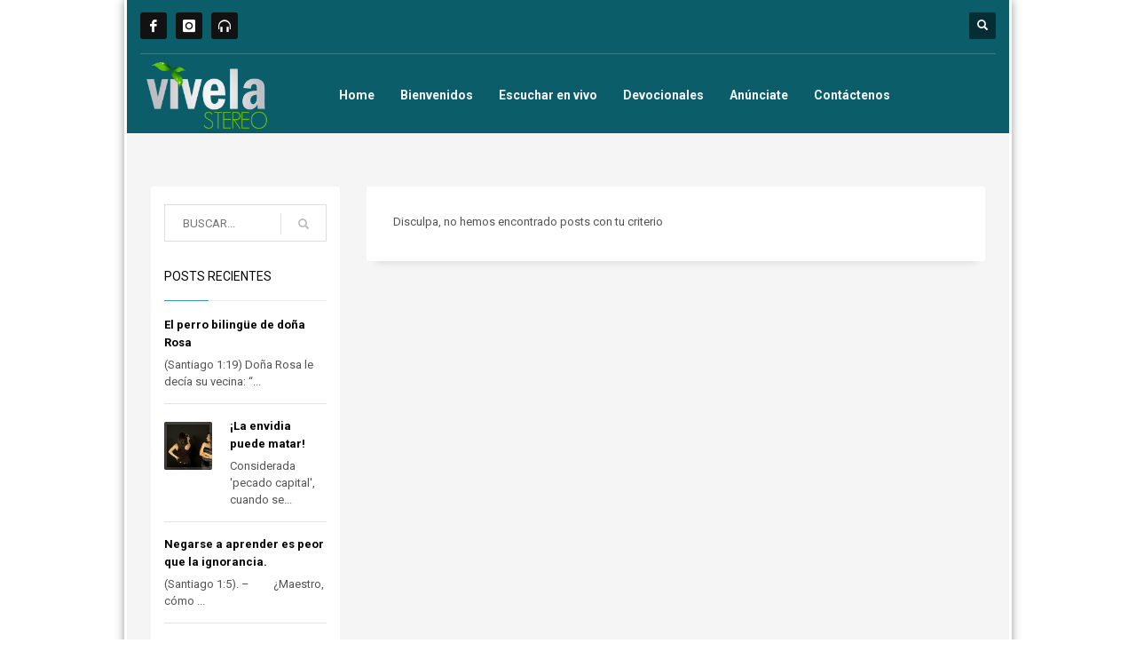

--- FILE ---
content_type: text/html; charset=UTF-8
request_url: https://www.vivelastereo.com/tag/sabiduria/
body_size: 35232
content:
<!DOCTYPE html>
<html lang="es">
<head>
<meta charset="UTF-8"/>
<meta name="twitter:widgets:csp" content="on">
<link rel="profile" href="http://gmpg.org/xfn/11"/>
<link rel="pingback" href="https://www.vivelastereo.com/new/xmlrpc.php"/>
<meta name="viewport" content="width=device-width, initial-scale=1, maximum-scale=1" />
<meta name="theme-color" content="#3899be">
<title>Sabiduría &#8211; Vívela Stereo</title>
<meta name='robots' content='max-image-preview:large' />
<link rel='dns-prefetch' href='//fonts.googleapis.com' />
<link rel="alternate" type="application/rss+xml" title="Vívela Stereo &raquo; Feed" href="https://www.vivelastereo.com/feed/" />
<link rel="alternate" type="application/rss+xml" title="Vívela Stereo &raquo; Feed de los comentarios" href="https://www.vivelastereo.com/comments/feed/" />
<link rel="alternate" type="application/rss+xml" title="Vívela Stereo &raquo; Etiqueta Sabiduría del feed" href="https://www.vivelastereo.com/tag/sabiduria/feed/" />
<script type="text/javascript">
/* <![CDATA[ */
window._wpemojiSettings = {"baseUrl":"https:\/\/s.w.org\/images\/core\/emoji\/15.0.3\/72x72\/","ext":".png","svgUrl":"https:\/\/s.w.org\/images\/core\/emoji\/15.0.3\/svg\/","svgExt":".svg","source":{"concatemoji":"https:\/\/www.vivelastereo.com\/new\/wp-includes\/js\/wp-emoji-release.min.js?ver=6.5.7"}};
/*! This file is auto-generated */
!function(i,n){var o,s,e;function c(e){try{var t={supportTests:e,timestamp:(new Date).valueOf()};sessionStorage.setItem(o,JSON.stringify(t))}catch(e){}}function p(e,t,n){e.clearRect(0,0,e.canvas.width,e.canvas.height),e.fillText(t,0,0);var t=new Uint32Array(e.getImageData(0,0,e.canvas.width,e.canvas.height).data),r=(e.clearRect(0,0,e.canvas.width,e.canvas.height),e.fillText(n,0,0),new Uint32Array(e.getImageData(0,0,e.canvas.width,e.canvas.height).data));return t.every(function(e,t){return e===r[t]})}function u(e,t,n){switch(t){case"flag":return n(e,"\ud83c\udff3\ufe0f\u200d\u26a7\ufe0f","\ud83c\udff3\ufe0f\u200b\u26a7\ufe0f")?!1:!n(e,"\ud83c\uddfa\ud83c\uddf3","\ud83c\uddfa\u200b\ud83c\uddf3")&&!n(e,"\ud83c\udff4\udb40\udc67\udb40\udc62\udb40\udc65\udb40\udc6e\udb40\udc67\udb40\udc7f","\ud83c\udff4\u200b\udb40\udc67\u200b\udb40\udc62\u200b\udb40\udc65\u200b\udb40\udc6e\u200b\udb40\udc67\u200b\udb40\udc7f");case"emoji":return!n(e,"\ud83d\udc26\u200d\u2b1b","\ud83d\udc26\u200b\u2b1b")}return!1}function f(e,t,n){var r="undefined"!=typeof WorkerGlobalScope&&self instanceof WorkerGlobalScope?new OffscreenCanvas(300,150):i.createElement("canvas"),a=r.getContext("2d",{willReadFrequently:!0}),o=(a.textBaseline="top",a.font="600 32px Arial",{});return e.forEach(function(e){o[e]=t(a,e,n)}),o}function t(e){var t=i.createElement("script");t.src=e,t.defer=!0,i.head.appendChild(t)}"undefined"!=typeof Promise&&(o="wpEmojiSettingsSupports",s=["flag","emoji"],n.supports={everything:!0,everythingExceptFlag:!0},e=new Promise(function(e){i.addEventListener("DOMContentLoaded",e,{once:!0})}),new Promise(function(t){var n=function(){try{var e=JSON.parse(sessionStorage.getItem(o));if("object"==typeof e&&"number"==typeof e.timestamp&&(new Date).valueOf()<e.timestamp+604800&&"object"==typeof e.supportTests)return e.supportTests}catch(e){}return null}();if(!n){if("undefined"!=typeof Worker&&"undefined"!=typeof OffscreenCanvas&&"undefined"!=typeof URL&&URL.createObjectURL&&"undefined"!=typeof Blob)try{var e="postMessage("+f.toString()+"("+[JSON.stringify(s),u.toString(),p.toString()].join(",")+"));",r=new Blob([e],{type:"text/javascript"}),a=new Worker(URL.createObjectURL(r),{name:"wpTestEmojiSupports"});return void(a.onmessage=function(e){c(n=e.data),a.terminate(),t(n)})}catch(e){}c(n=f(s,u,p))}t(n)}).then(function(e){for(var t in e)n.supports[t]=e[t],n.supports.everything=n.supports.everything&&n.supports[t],"flag"!==t&&(n.supports.everythingExceptFlag=n.supports.everythingExceptFlag&&n.supports[t]);n.supports.everythingExceptFlag=n.supports.everythingExceptFlag&&!n.supports.flag,n.DOMReady=!1,n.readyCallback=function(){n.DOMReady=!0}}).then(function(){return e}).then(function(){var e;n.supports.everything||(n.readyCallback(),(e=n.source||{}).concatemoji?t(e.concatemoji):e.wpemoji&&e.twemoji&&(t(e.twemoji),t(e.wpemoji)))}))}((window,document),window._wpemojiSettings);
/* ]]> */
</script>
<link rel='stylesheet' id='zn_all_g_fonts-css' href='//fonts.googleapis.com/css?family=Roboto%3A300%2Cregular%2C700%2C900&#038;ver=6.5.7' type='text/css' media='all' />
<link rel='stylesheet' id='kallyas-styles-css' href='https://www.vivelastereo.com/new/wp-content/themes/kallyas/style.css?ver=4.1' type='text/css' media='all' />
<link rel='stylesheet' id='th-bootstrap-styles-css' href='https://www.vivelastereo.com/new/wp-content/themes/kallyas/css/bootstrap.min.css?ver=4.1' type='text/css' media='all' />
<link rel='stylesheet' id='th-theme-template-styles-css' href='https://www.vivelastereo.com/new/wp-content/themes/kallyas/css/template.css?ver=4.1' type='text/css' media='all' />
<link rel='stylesheet' id='zn_pb_css-css' href='https://www.vivelastereo.com/new/wp-content/uploads/zn_pb_css.css?ver=6.5.7' type='text/css' media='all' />
<style id='wp-emoji-styles-inline-css' type='text/css'>

	img.wp-smiley, img.emoji {
		display: inline !important;
		border: none !important;
		box-shadow: none !important;
		height: 1em !important;
		width: 1em !important;
		margin: 0 0.07em !important;
		vertical-align: -0.1em !important;
		background: none !important;
		padding: 0 !important;
	}
</style>
<link rel='stylesheet' id='wp-block-library-css' href='https://www.vivelastereo.com/new/wp-includes/css/dist/block-library/style.min.css?ver=6.5.7' type='text/css' media='all' />
<style id='classic-theme-styles-inline-css' type='text/css'>
/*! This file is auto-generated */
.wp-block-button__link{color:#fff;background-color:#32373c;border-radius:9999px;box-shadow:none;text-decoration:none;padding:calc(.667em + 2px) calc(1.333em + 2px);font-size:1.125em}.wp-block-file__button{background:#32373c;color:#fff;text-decoration:none}
</style>
<style id='global-styles-inline-css' type='text/css'>
body{--wp--preset--color--black: #000000;--wp--preset--color--cyan-bluish-gray: #abb8c3;--wp--preset--color--white: #ffffff;--wp--preset--color--pale-pink: #f78da7;--wp--preset--color--vivid-red: #cf2e2e;--wp--preset--color--luminous-vivid-orange: #ff6900;--wp--preset--color--luminous-vivid-amber: #fcb900;--wp--preset--color--light-green-cyan: #7bdcb5;--wp--preset--color--vivid-green-cyan: #00d084;--wp--preset--color--pale-cyan-blue: #8ed1fc;--wp--preset--color--vivid-cyan-blue: #0693e3;--wp--preset--color--vivid-purple: #9b51e0;--wp--preset--gradient--vivid-cyan-blue-to-vivid-purple: linear-gradient(135deg,rgba(6,147,227,1) 0%,rgb(155,81,224) 100%);--wp--preset--gradient--light-green-cyan-to-vivid-green-cyan: linear-gradient(135deg,rgb(122,220,180) 0%,rgb(0,208,130) 100%);--wp--preset--gradient--luminous-vivid-amber-to-luminous-vivid-orange: linear-gradient(135deg,rgba(252,185,0,1) 0%,rgba(255,105,0,1) 100%);--wp--preset--gradient--luminous-vivid-orange-to-vivid-red: linear-gradient(135deg,rgba(255,105,0,1) 0%,rgb(207,46,46) 100%);--wp--preset--gradient--very-light-gray-to-cyan-bluish-gray: linear-gradient(135deg,rgb(238,238,238) 0%,rgb(169,184,195) 100%);--wp--preset--gradient--cool-to-warm-spectrum: linear-gradient(135deg,rgb(74,234,220) 0%,rgb(151,120,209) 20%,rgb(207,42,186) 40%,rgb(238,44,130) 60%,rgb(251,105,98) 80%,rgb(254,248,76) 100%);--wp--preset--gradient--blush-light-purple: linear-gradient(135deg,rgb(255,206,236) 0%,rgb(152,150,240) 100%);--wp--preset--gradient--blush-bordeaux: linear-gradient(135deg,rgb(254,205,165) 0%,rgb(254,45,45) 50%,rgb(107,0,62) 100%);--wp--preset--gradient--luminous-dusk: linear-gradient(135deg,rgb(255,203,112) 0%,rgb(199,81,192) 50%,rgb(65,88,208) 100%);--wp--preset--gradient--pale-ocean: linear-gradient(135deg,rgb(255,245,203) 0%,rgb(182,227,212) 50%,rgb(51,167,181) 100%);--wp--preset--gradient--electric-grass: linear-gradient(135deg,rgb(202,248,128) 0%,rgb(113,206,126) 100%);--wp--preset--gradient--midnight: linear-gradient(135deg,rgb(2,3,129) 0%,rgb(40,116,252) 100%);--wp--preset--font-size--small: 13px;--wp--preset--font-size--medium: 20px;--wp--preset--font-size--large: 36px;--wp--preset--font-size--x-large: 42px;--wp--preset--spacing--20: 0.44rem;--wp--preset--spacing--30: 0.67rem;--wp--preset--spacing--40: 1rem;--wp--preset--spacing--50: 1.5rem;--wp--preset--spacing--60: 2.25rem;--wp--preset--spacing--70: 3.38rem;--wp--preset--spacing--80: 5.06rem;--wp--preset--shadow--natural: 6px 6px 9px rgba(0, 0, 0, 0.2);--wp--preset--shadow--deep: 12px 12px 50px rgba(0, 0, 0, 0.4);--wp--preset--shadow--sharp: 6px 6px 0px rgba(0, 0, 0, 0.2);--wp--preset--shadow--outlined: 6px 6px 0px -3px rgba(255, 255, 255, 1), 6px 6px rgba(0, 0, 0, 1);--wp--preset--shadow--crisp: 6px 6px 0px rgba(0, 0, 0, 1);}:where(.is-layout-flex){gap: 0.5em;}:where(.is-layout-grid){gap: 0.5em;}body .is-layout-flex{display: flex;}body .is-layout-flex{flex-wrap: wrap;align-items: center;}body .is-layout-flex > *{margin: 0;}body .is-layout-grid{display: grid;}body .is-layout-grid > *{margin: 0;}:where(.wp-block-columns.is-layout-flex){gap: 2em;}:where(.wp-block-columns.is-layout-grid){gap: 2em;}:where(.wp-block-post-template.is-layout-flex){gap: 1.25em;}:where(.wp-block-post-template.is-layout-grid){gap: 1.25em;}.has-black-color{color: var(--wp--preset--color--black) !important;}.has-cyan-bluish-gray-color{color: var(--wp--preset--color--cyan-bluish-gray) !important;}.has-white-color{color: var(--wp--preset--color--white) !important;}.has-pale-pink-color{color: var(--wp--preset--color--pale-pink) !important;}.has-vivid-red-color{color: var(--wp--preset--color--vivid-red) !important;}.has-luminous-vivid-orange-color{color: var(--wp--preset--color--luminous-vivid-orange) !important;}.has-luminous-vivid-amber-color{color: var(--wp--preset--color--luminous-vivid-amber) !important;}.has-light-green-cyan-color{color: var(--wp--preset--color--light-green-cyan) !important;}.has-vivid-green-cyan-color{color: var(--wp--preset--color--vivid-green-cyan) !important;}.has-pale-cyan-blue-color{color: var(--wp--preset--color--pale-cyan-blue) !important;}.has-vivid-cyan-blue-color{color: var(--wp--preset--color--vivid-cyan-blue) !important;}.has-vivid-purple-color{color: var(--wp--preset--color--vivid-purple) !important;}.has-black-background-color{background-color: var(--wp--preset--color--black) !important;}.has-cyan-bluish-gray-background-color{background-color: var(--wp--preset--color--cyan-bluish-gray) !important;}.has-white-background-color{background-color: var(--wp--preset--color--white) !important;}.has-pale-pink-background-color{background-color: var(--wp--preset--color--pale-pink) !important;}.has-vivid-red-background-color{background-color: var(--wp--preset--color--vivid-red) !important;}.has-luminous-vivid-orange-background-color{background-color: var(--wp--preset--color--luminous-vivid-orange) !important;}.has-luminous-vivid-amber-background-color{background-color: var(--wp--preset--color--luminous-vivid-amber) !important;}.has-light-green-cyan-background-color{background-color: var(--wp--preset--color--light-green-cyan) !important;}.has-vivid-green-cyan-background-color{background-color: var(--wp--preset--color--vivid-green-cyan) !important;}.has-pale-cyan-blue-background-color{background-color: var(--wp--preset--color--pale-cyan-blue) !important;}.has-vivid-cyan-blue-background-color{background-color: var(--wp--preset--color--vivid-cyan-blue) !important;}.has-vivid-purple-background-color{background-color: var(--wp--preset--color--vivid-purple) !important;}.has-black-border-color{border-color: var(--wp--preset--color--black) !important;}.has-cyan-bluish-gray-border-color{border-color: var(--wp--preset--color--cyan-bluish-gray) !important;}.has-white-border-color{border-color: var(--wp--preset--color--white) !important;}.has-pale-pink-border-color{border-color: var(--wp--preset--color--pale-pink) !important;}.has-vivid-red-border-color{border-color: var(--wp--preset--color--vivid-red) !important;}.has-luminous-vivid-orange-border-color{border-color: var(--wp--preset--color--luminous-vivid-orange) !important;}.has-luminous-vivid-amber-border-color{border-color: var(--wp--preset--color--luminous-vivid-amber) !important;}.has-light-green-cyan-border-color{border-color: var(--wp--preset--color--light-green-cyan) !important;}.has-vivid-green-cyan-border-color{border-color: var(--wp--preset--color--vivid-green-cyan) !important;}.has-pale-cyan-blue-border-color{border-color: var(--wp--preset--color--pale-cyan-blue) !important;}.has-vivid-cyan-blue-border-color{border-color: var(--wp--preset--color--vivid-cyan-blue) !important;}.has-vivid-purple-border-color{border-color: var(--wp--preset--color--vivid-purple) !important;}.has-vivid-cyan-blue-to-vivid-purple-gradient-background{background: var(--wp--preset--gradient--vivid-cyan-blue-to-vivid-purple) !important;}.has-light-green-cyan-to-vivid-green-cyan-gradient-background{background: var(--wp--preset--gradient--light-green-cyan-to-vivid-green-cyan) !important;}.has-luminous-vivid-amber-to-luminous-vivid-orange-gradient-background{background: var(--wp--preset--gradient--luminous-vivid-amber-to-luminous-vivid-orange) !important;}.has-luminous-vivid-orange-to-vivid-red-gradient-background{background: var(--wp--preset--gradient--luminous-vivid-orange-to-vivid-red) !important;}.has-very-light-gray-to-cyan-bluish-gray-gradient-background{background: var(--wp--preset--gradient--very-light-gray-to-cyan-bluish-gray) !important;}.has-cool-to-warm-spectrum-gradient-background{background: var(--wp--preset--gradient--cool-to-warm-spectrum) !important;}.has-blush-light-purple-gradient-background{background: var(--wp--preset--gradient--blush-light-purple) !important;}.has-blush-bordeaux-gradient-background{background: var(--wp--preset--gradient--blush-bordeaux) !important;}.has-luminous-dusk-gradient-background{background: var(--wp--preset--gradient--luminous-dusk) !important;}.has-pale-ocean-gradient-background{background: var(--wp--preset--gradient--pale-ocean) !important;}.has-electric-grass-gradient-background{background: var(--wp--preset--gradient--electric-grass) !important;}.has-midnight-gradient-background{background: var(--wp--preset--gradient--midnight) !important;}.has-small-font-size{font-size: var(--wp--preset--font-size--small) !important;}.has-medium-font-size{font-size: var(--wp--preset--font-size--medium) !important;}.has-large-font-size{font-size: var(--wp--preset--font-size--large) !important;}.has-x-large-font-size{font-size: var(--wp--preset--font-size--x-large) !important;}
.wp-block-navigation a:where(:not(.wp-element-button)){color: inherit;}
:where(.wp-block-post-template.is-layout-flex){gap: 1.25em;}:where(.wp-block-post-template.is-layout-grid){gap: 1.25em;}
:where(.wp-block-columns.is-layout-flex){gap: 2em;}:where(.wp-block-columns.is-layout-grid){gap: 2em;}
.wp-block-pullquote{font-size: 1.5em;line-height: 1.6;}
</style>
<link rel='stylesheet' id='th-theme-print-stylesheet-css' href='https://www.vivelastereo.com/new/wp-content/themes/kallyas/css/print.css?ver=4.1' type='text/css' media='print' />
<link rel='stylesheet' id='th-theme-options-styles-css' href='https://www.vivelastereo.com/new/wp-content/uploads/zn_dynamic.css?ver=1663806955.3484' type='text/css' media='all' />
<link rel='stylesheet' id='animatecss-css' href='https://www.vivelastereo.com/new/wp-content/themes/kallyas/addons/wowjs/animate.min.css?ver=4.1' type='text/css' media='all' />
<script type="text/javascript" src="https://www.vivelastereo.com/new/wp-includes/js/jquery/jquery.min.js?ver=3.7.1" id="jquery-core-js"></script>
<script type="text/javascript" src="https://www.vivelastereo.com/new/wp-includes/js/jquery/jquery-migrate.min.js?ver=3.4.1" id="jquery-migrate-js"></script>
<script type="text/javascript" src="https://www.vivelastereo.com/new/wp-content/themes/kallyas/js/bootstrap.min.js?ver=4.1" id="th-bootstrap-plugin-js"></script>
<script type="text/javascript" src="https://www.vivelastereo.com/new/wp-content/themes/kallyas/js/modernizr.js?ver=4.1" id="modernizr-js"></script>
<script type="text/javascript" src="https://www.vivelastereo.com/new/wp-content/themes/kallyas/addons/wowjs/wow.js?ver=4.1" id="wowjs-js"></script>
<link rel="https://api.w.org/" href="https://www.vivelastereo.com/wp-json/" /><link rel="alternate" type="application/json" href="https://www.vivelastereo.com/wp-json/wp/v2/tags/1964" /><link rel="EditURI" type="application/rsd+xml" title="RSD" href="https://www.vivelastereo.com/new/xmlrpc.php?rsd" />
<meta name="generator" content="WordPress 6.5.7" />

        <!--[if lte IE 8]>
        <script type="text/javascript">
            var $buoop = {
                vs: { i: 10, f: 25, o: 12.1, s: 7, n: 9 }
            };

            $buoop.ol = window.onload;

            window.onload = function(){
                try {
                    if ($buoop.ol) {
                        $buoop.ol()
                    }
                }
                catch (e) {}

                var e = document.createElement("script");
                e.setAttribute("type", "text/javascript");
                e.setAttribute("src", "https://browser-update.org/update.js");
                document.body.appendChild(e);
            };
        </script>
        <![endif]-->

        <!-- for IE6-8 support of HTML5 elements -->
        <!--[if lt IE 9]>
        <script src="//html5shim.googlecode.com/svn/trunk/html5.js"></script>
        <![endif]-->
    <style type="text/css">.recentcomments a{display:inline !important;padding:0 !important;margin:0 !important;}</style><link rel="icon" href="https://www.vivelastereo.com/new/wp-content/uploads/2016/04/cropped-vivela-icon-32x32.jpg" sizes="32x32" />
<link rel="icon" href="https://www.vivelastereo.com/new/wp-content/uploads/2016/04/cropped-vivela-icon-192x192.jpg" sizes="192x192" />
<link rel="apple-touch-icon" href="https://www.vivelastereo.com/new/wp-content/uploads/2016/04/cropped-vivela-icon-180x180.jpg" />
<meta name="msapplication-TileImage" content="https://www.vivelastereo.com/new/wp-content/uploads/2016/04/cropped-vivela-icon-270x270.jpg" />
    <style type="text/css" id="wpk_local_adminbar_notice_styles">
        #wpadminbar .ab-top-menu .wpk-kallyas-options-menu-item:hover div,
        #wpadminbar .ab-top-menu .wpk-kallyas-options-menu-item:active div,
        #wpadminbar .ab-top-menu .wpk-kallyas-options-menu-item:focus div,
        #wpadminbar .ab-top-menu .wpk-kallyas-options-menu-item div {
            color: #eee;
            cursor: default;
            background: #222;
            position: relative;
        }
        #wpadminbar .ab-top-menu .wpk-kallyas-options-menu-item:hover div {
            color: #45bbe6 !important;
        }
        #wpadminbar .ab-top-menu .wpk-kallyas-options-menu-item > .ab-item:before {
            content: '\f111';
            top: 2px;
        }
    </style>
</head>
<body  class="archive tag tag-sabiduria tag-1964 wp-custom-logo boxed res960 kl-follow-menu kl-skin--light">


<div id="page-loading"><div class="preloader-perspective-anim kl-main-bgcolor"></div></div><div class="login_register_stuff"></div><!-- end login register stuff -->            <div id="fb-root"></div>
            <script>(function(d, s, id) {
              var js, fjs = d.getElementsByTagName(s)[0];
              if (d.getElementById(id)) return;
              js = d.createElement(s); js.id = id;
              js.src = "//connect.facebook.net/en_US/sdk.js#xfbml=1&version=v2.5";
              fjs.parentNode.insertBefore(js, fjs);
            }(document, 'script', 'facebook-jssdk'));</script>
        

<div id="page_wrapper">

<header id="header" class="site-header style7  header--follow   sticky-resize headerstyle--image_color site-header--relative nav-th--light sh--light"  >
    <div class="kl-header-bg "></div>    <div class="site-header-wrapper sticky-top-area">

        <div class="kl-top-header site-header-main-wrapper clearfix">

            <div class="container siteheader-container ">

                <div class="fxb-row fxb-row-col-sm">

                    
                    <div class='fxb-col fxb-basis-auto'>

                        
                            
                            <div class="fxb-row site-header-top ">

                                <div class='fxb-col fxb fxb-start-x fxb-center-y fxb-basis-auto site-header-col-left site-header-top-left'>
                                    <ul class="sh-component social-icons sc--colored_hov topnav navRight topnav-no-hdnav"><li class="topnav-li social-icons-li"><a href="http://www.facebook.com/vivelastereo" data-zniconfam="kl-social-icons" data-zn_icon="" target="_blank" class="topnav-item social-icons-item scheader-icon-nocolor" title="Facebook"></a></li><li class="topnav-li social-icons-li"><a href="http://instagram.com/vivelastereo" data-zniconfam="kl-social-icons" data-zn_icon="" target="_blank" class="topnav-item social-icons-item scheader-icon-ue859" title="Instagram"></a></li><li class="topnav-li social-icons-li"><a href="https://tunein.com/radio/Vivela-Stereo-s152698/" data-zniconfam="glyphicons_halflingsregular" data-zn_icon="" target="_blank" class="topnav-item social-icons-item scheader-icon-ue035" title="TuneIn"></a></li></ul>                                                                    </div>

                                <div class='fxb-col fxb fxb-end-x fxb-center-y fxb-basis-auto site-header-col-right site-header-top-right'>
                                                                        
        <div id="search" class="sh-component header-search headsearch--def">

            <a href="#" class="searchBtn header-search-button">
                <span class="glyphicon glyphicon-search kl-icon-white"></span>
            </a>

            <div class="search-container header-search-container">
                
	<form id="searchform" class="gensearch__form" action="https://www.vivelastereo.com/" method="get">
		<input id="s" name="s" value="" class="inputbox gensearch__input" type="text" placeholder="BUSCAR..." />
		<button type="submit" id="searchsubmit" value="go" class="gensearch__submit glyphicon glyphicon-search"></button>
			</form>
            </div>
        </div>

                                        </div>

                            </div><!-- /.site-header-top -->

                            <div class="separator site-header-separator "></div>
                        
                        
                        <div class="fxb-row site-header-main  header-no-bottom ">

                            <div class='fxb-col fxb fxb-start-x fxb-center-y fxb-basis-auto fxb-grow-0 fxb-sm-full site-header-col-left site-header-main-left'>
                                        <div id="logo-container" class="logo-container  logosize--no">
            <!-- Logo -->
            <h3 class='site-logo logo ' id='logo'><a href='https://www.vivelastereo.com/' class='site-logo-anch'><img class="logo-img site-logo-img" src="https://vivelastereo.com/new/wp-content/uploads/2016/03/logo-1.png" width="150" height="75"  alt="Vívela Stereo" title="24 horas de Música Orgánica" data-mobile-logo="https://www.vivelastereo.com/new/wp-content/uploads/2022/09/logo-1.png" /></a></h3>            <!-- InfoCard -->
                    </div>

        <div class="separator site-header-separator visible-xs"></div>                            </div>

                            <div class='fxb-col fxb fxb-center-x fxb-center-y fxb-basis-auto fxb-sm-half site-header-col-center site-header-main-center'>
                                        <div class="sh-component main-menu-wrapper">

            <div class="zn-res-menuwrapper">
                <a href="#" class="zn-res-trigger zn-header-icon"></a>
            </div><!-- end responsive menu -->

            <div id="main-menu" class="main-nav mainnav--active-text mainnav--pointer-dash nav-mm--light zn_mega_wrapper "><ul id="menu-main" class="main-menu main-menu-nav zn_mega_menu "><li id="menu-item-266" class="main-menu-item menu-item menu-item-type-post_type menu-item-object-page menu-item-home menu-item-266  main-menu-item-top  menu-item-even menu-item-depth-0"><a href="https://www.vivelastereo.com/" class=" main-menu-link main-menu-link-top">Home</a></li>
<li id="menu-item-10404" class="main-menu-item menu-item menu-item-type-post_type menu-item-object-page menu-item-10404  main-menu-item-top  menu-item-even menu-item-depth-0"><a href="https://www.vivelastereo.com/bienvenidos/" class=" main-menu-link main-menu-link-top">Bienvenidos</a></li>
<li id="menu-item-269" class="main-menu-item menu-item menu-item-type-post_type menu-item-object-page current_page_parent menu-item-269  main-menu-item-top  menu-item-even menu-item-depth-0"><a href="https://www.vivelastereo.com/escuchar-en-vivo/" class=" main-menu-link main-menu-link-top">Escuchar en vivo</a></li>
<li id="menu-item-8817" class="main-menu-item menu-item menu-item-type-post_type menu-item-object-page menu-item-8817  main-menu-item-top  menu-item-even menu-item-depth-0"><a href="https://www.vivelastereo.com/devocionales-en-pijama/" class=" main-menu-link main-menu-link-top">Devocionales</a></li>
<li id="menu-item-10422" class="main-menu-item menu-item menu-item-type-post_type menu-item-object-page menu-item-10422  main-menu-item-top  menu-item-even menu-item-depth-0"><a href="https://www.vivelastereo.com/anunciate/" class=" main-menu-link main-menu-link-top">Anúnciate</a></li>
<li id="menu-item-294" class="main-menu-item menu-item menu-item-type-post_type menu-item-object-page menu-item-294  main-menu-item-top  menu-item-even menu-item-depth-0"><a href="https://www.vivelastereo.com/contactenos/" class=" main-menu-link main-menu-link-top">Contáctenos</a></li>
</ul></div>        </div>
        <!-- end main_menu -->
                                    </div>

                            <div class='fxb-col fxb fxb-end-x fxb-center-y fxb-basis-auto fxb-sm-half site-header-col-right site-header-main-right'>
                                <div class="fxb-row fxb-row-col fxb-center-y">

                                    <div class='fxb-col fxb fxb-end-x fxb-center-y fxb-basis-auto fxb-sm-half site-header-main-right-top'>
                                                                                                                    </div>

                                    
                                </div>
                            </div>

                        </div><!-- /.site-header-main -->

                                            </div>
                </div>
                            </div><!-- /.siteheader-container -->
        </div><!-- /.site-header-main-wrapper -->

        
    </div><!-- /.site-header-wrapper -->
    </header>
<section id="content" class="site-content" >
	<div class="container">
		<div class="row">

			<div id="th-content-archive" class="left_sidebar col-md-9  col-md-push-3 ">

				<div class="itemListView eBlog kl-blog kl-blog-list-wrapper kl-blog--default clearfix kl-blog--style-light element-scheme--light kl-blog--layout-def_classic kl-blog-content-excerpt">

    
    <div class="itemList kl-blog-list ">
        <div class="itemContainer noPosts kl-blog-item-container kl-blog-item--noposts">
    <p>Disculpa, no hemos encontrado posts con tu criterio</p>
</div><!-- end Blog Item -->
<div class="clear"></div>
    </div>
    <!-- end .itemList -->

    <!-- Pagination -->
<div class="pagination--light">
    </div>
</div>
<!-- end blog items list (.itemListView) -->
			</div><!--// #th-content-archive -->

			<aside class="col-md-3 col-md-pull-9"><div class="zn_sidebar sidebar kl-sidebar--light"><div id="search-2" class="widget zn-sidebar-widget widget_search">
	<form id="searchform" class="gensearch__form" action="https://www.vivelastereo.com/" method="get">
		<input id="s" name="s" value="" class="inputbox gensearch__input" type="text" placeholder="BUSCAR..." />
		<button type="submit" id="searchsubmit" value="go" class="gensearch__submit glyphicon glyphicon-search"></button>
			</form>
</div>			<div id="recent-posts-2" class="widget zn-sidebar-widget widget_recent_entries">			<div class="latest_posts-wgt">			<h3 class="widgettitle zn-sidebar-widget-title title">Posts recientes</h3>			<ul class="posts latest_posts-wgt-posts">
									<li class="lp-post latest_posts-wgt-post">
												<h4 class="title latest_posts-wgt-title">
							<a href="https://www.vivelastereo.com/el-perro-bilingue-de-dona-rosa/" class="latest_posts-wgt-title-link" title="El perro bilingüe de doña Rosa">
							El perro bilingüe de doña Rosa							</a></h4>
													<div class="text latest_posts-wgt-text">(Santiago 1:19) Doña Rosa le decía su vecina: “...</div>
																	</li>
									<li class="lp-post latest_posts-wgt-post">
						<a href="https://www.vivelastereo.com/la-envidia-puede-matar/" class="hoverBorder pull-left latest_posts-wgt-thumb"><img width="54" height="54" src="https://www.vivelastereo.com/new/wp-content/uploads/2013/01/SerieIRA-ENVIDIA-SOBERBIAY-OTROS-PECADOS-FEMENINOS-3-a29264766-100x100.jpg" class="attachment-54x54 size-54x54 wp-post-image" alt="" decoding="async" loading="lazy" srcset="https://www.vivelastereo.com/new/wp-content/uploads/2013/01/SerieIRA-ENVIDIA-SOBERBIAY-OTROS-PECADOS-FEMENINOS-3-a29264766-100x100.jpg 100w, https://www.vivelastereo.com/new/wp-content/uploads/2013/01/SerieIRA-ENVIDIA-SOBERBIAY-OTROS-PECADOS-FEMENINOS-3-a29264766-300x300.jpg 300w, https://www.vivelastereo.com/new/wp-content/uploads/2013/01/SerieIRA-ENVIDIA-SOBERBIAY-OTROS-PECADOS-FEMENINOS-3-a29264766-150x150.jpg 150w" sizes="(max-width: 54px) 100vw, 54px" /></a>						<h4 class="title latest_posts-wgt-title">
							<a href="https://www.vivelastereo.com/la-envidia-puede-matar/" class="latest_posts-wgt-title-link" title="¡La envidia puede matar!">
							¡La envidia puede matar!							</a></h4>
													<div class="text latest_posts-wgt-text">Considerada &#39;pecado capital&#39;, cuando se...</div>
																	</li>
									<li class="lp-post latest_posts-wgt-post">
												<h4 class="title latest_posts-wgt-title">
							<a href="https://www.vivelastereo.com/negarse-a-aprender-es-peor-que-la-ignorancia/" class="latest_posts-wgt-title-link" title="Negarse a aprender es peor que la ignorancia.">
							Negarse a aprender es peor que la ignorancia.							</a></h4>
													<div class="text latest_posts-wgt-text">(Santiago 1:5). &#8211;         ¿Maestro, cómo ...</div>
																	</li>
									<li class="lp-post latest_posts-wgt-post">
												<h4 class="title latest_posts-wgt-title">
							<a href="https://www.vivelastereo.com/atento-a-las-clausulas-del-contrato/" class="latest_posts-wgt-title-link" title="Atento a las cláusulas del contrato">
							Atento a las cláusulas del contrato							</a></h4>
													<div class="text latest_posts-wgt-text">(1 Pedro 4:12-13; Salmos 34:19). Una de las rec...</div>
																	</li>
									<li class="lp-post latest_posts-wgt-post">
												<h4 class="title latest_posts-wgt-title">
							<a href="https://www.vivelastereo.com/ciegos-pobre-pero-no-pobres-ciegos/" class="latest_posts-wgt-title-link" title="Ciegos pobres, pero no pobres ciegos.">
							Ciegos pobres, pero no pobres ciegos.							</a></h4>
													<div class="text latest_posts-wgt-text">(Mateo 20:29-34). En cierta ocasión Jesús el Me...</div>
																	</li>
							</ul>
			</div>			</div>			<div id="recent-comments-2" class="widget zn-sidebar-widget widget_recent_comments"><h3 class="widgettitle zn-sidebar-widget-title title">Comentarios recientes</h3><ul id="recentcomments"></ul></div></div></aside>		</div>
	</div>
</section><!--// #content -->
	<footer id="footer" class="site-footer" >
		<div class="container">
			
			<div class="row">
				<div class="col-sm-12">
					<div class="bottom site-footer-bottom clearfix">

						
						<ul class="social-icons sc--colored clearfix"><li class="social-icons-li title">SOCIALÍZATE</li><li class="social-icons-li"><a data-zniconfam="kl-social-icons" data-zn_icon="" href="http://www.facebook.com/vivelastereo" target="_blank" title="Facebook" class="social-icons-item scfooter-icon-ue83f"></a></li><li class="social-icons-li"><a data-zniconfam="kl-social-icons" data-zn_icon="" href="http://instagram.com/vivelastereo" target="_blank" title="Instagram" class="social-icons-item scfooter-icon-ue859"></a></li><li class="social-icons-li"><a data-zniconfam="glyphicons_halflingsregular" data-zn_icon="" href="https://tunein.com/radio/Vivela-Stereo-s152698/" target="_blank" title="TuneIn" class="social-icons-item scfooter-icon-ue035"></a></li></ul>
						
							<div class="copyright footer-copyright">
								<a href="https://www.vivelastereo.com" class="footer-copyright-link"><img class="footer-copyright-img" src="http://vivelastereo.com/new/wp-content/uploads/2016/03/logo3-1.png" alt="Vívela Stereo" /></a><p class="footer-copyright-text"></br>
© 2016 <strong> Vívela Stereo</strong>. All rights reserved. Designed by <a href="http://areapixel.com">Area Pixel, Inc</a>.
</p>							</div><!-- end copyright -->
											</div>
					<!-- end bottom -->
				</div>
			</div>
			<!-- end row -->
		</div>
	</footer>
</div><!-- end page_wrapper -->

<a href="#" id="totop" class="u-trans-all-2s js-scroll-event" data-forch="300" data-visibleclass="on--totop" data-hiddenclass="off--totop" >SUBIR</a>
<script type="text/javascript" src="https://www.vivelastereo.com/new/wp-content/themes/kallyas/js/plugins.js?ver=4.1" id="jquery-plugins-js"></script>
<script type="text/javascript" src="https://www.vivelastereo.com/new/wp-content/themes/kallyas/addons/smoothscroll/smoothscroll.js?ver=4.1" id="smoothscroll-js"></script>
<script type="text/javascript" id="zn-script-js-extra">
/* <![CDATA[ */
var zn_do_login = {"ajaxurl":"\/new\/wp-admin\/admin-ajax.php","add_to_cart_text":"\u00a1Producto a\u00f1adido al carrito!"};
var ZnThemeAjax = {"ajaxurl":"\/new\/wp-admin\/admin-ajax.php","zn_back_text":"Back","res_menu_trigger":"441"};
/* ]]> */
</script>
<script type="text/javascript" src="https://www.vivelastereo.com/new/wp-content/themes/kallyas/js/znscript.js?ver=4.1" id="zn-script-js"></script>
<script type="text/javascript" src="https://www.vivelastereo.com/new/wp-content/themes/kallyas/addons/caroufredsel/jquery.carouFredSel-packed.js?ver=4.1" id="caroufredsel-js"></script>
</body>
</html>
